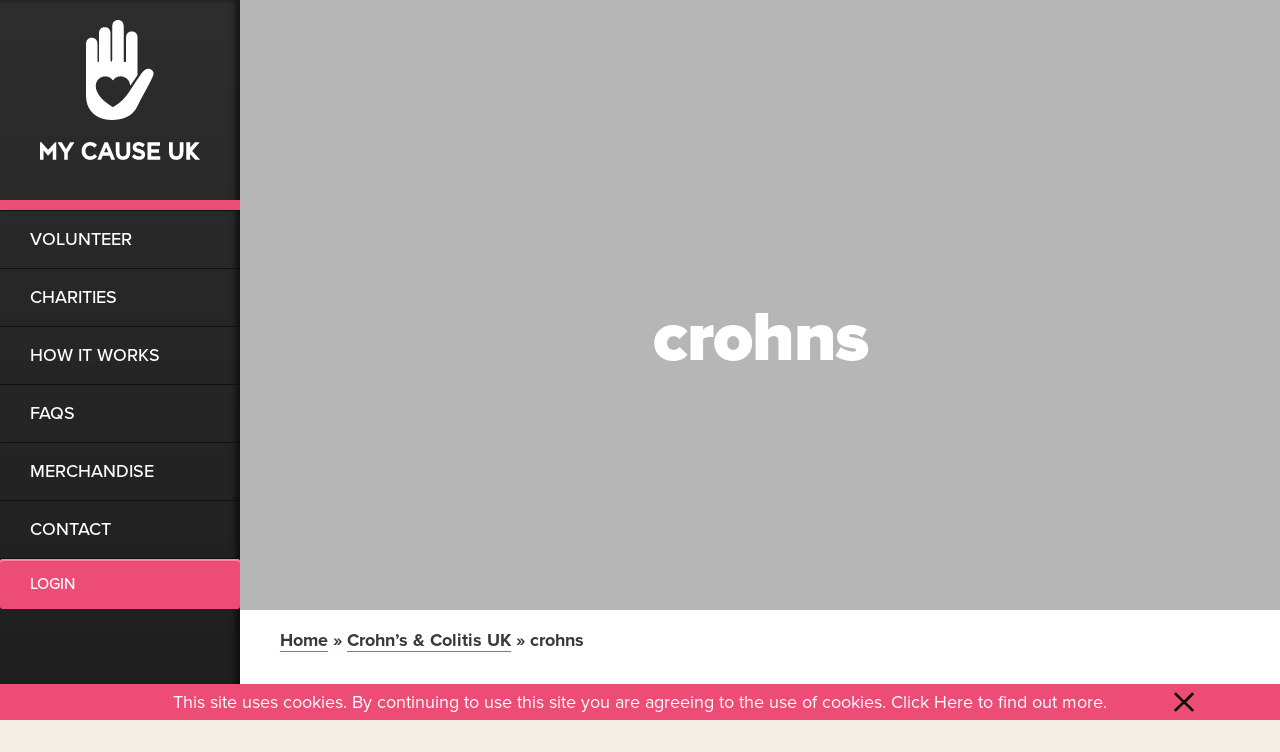

--- FILE ---
content_type: text/html; charset=UTF-8
request_url: https://mycauseuk.com/charity/crohns-colitis-uk/crohns/
body_size: 38174
content:
<!doctype html>
<html lang="en-US">
<head><meta http-equiv="Content-Type" content="text/html; charset=utf-8">
  <!-- Google Tag Manager -->
    <script>(function(w,d,s,l,i){w[l]=w[l]||[];w[l].push({'gtm.start':
    new Date().getTime(),event:'gtm.js'});var f=d.getElementsByTagName(s)[0],
    j=d.createElement(s),dl=l!='dataLayer'?'&l='+l:'';j.async=true;j.src=
    'https://www.googletagmanager.com/gtm.js?id='+i+dl;f.parentNode.insertBefore(j,f);
    })(window,document,'script','dataLayer','GTM-KQ32JLH');</script>
  <!-- End Google Tag Manager -->
  
  <meta http-equiv="X-UA-Compatible" content="IE=edge">
  <meta name="viewport" content="width=device-width, initial-scale=1">
  <!-- <link href="https://fonts.googleapis.com/css?family=Rubik:400,500,700" rel="stylesheet"> -->
  <script src="https://use.typekit.net/ixn2wjv.js"></script>
  <script>try{Typekit.load({ async: true });}catch(e){}</script>
  <link rel="apple-touch-icon" sizes="180x180" href="/apple-touch-icon.png">
 
  <link rel="manifest" href="/manifest.json">
  <link rel="mask-icon" href="/safari-pinned-tab.svg" color="#ec4c75 ">
  <meta name="theme-color" content="#ffffff ">

	
<!-- Facebook Pixel Code -->

<script>

!function(f,b,e,v,n,t,s)

{if(f.fbq)return;n=f.fbq=function(){n.callMethod?

n.callMethod.apply(n,arguments):n.queue.push(arguments)};

if(!f._fbq)f._fbq=n;n.push=n;n.loaded=!0;n.version='2.0';

n.queue=[];t=b.createElement(e);t.async=!0;

t.src=v;s=b.getElementsByTagName(e)[0];

s.parentNode.insertBefore(t,s)}(window,document,'script',

'https://connect.facebook.net/en_US/fbevents.js');


fbq('init', '1112330215466373'); 

fbq('track', 'PageView');

</script>

<noscript>

<img height="1" width="1" 

src="https://www.facebook.com/tr?id=1112330215466373&ev=PageView

&noscript=1"/>

</noscript>

<!-- End Facebook Pixel Code -->

  <meta name='robots' content='index, follow, max-image-preview:large, max-snippet:-1, max-video-preview:-1' />

	<!-- This site is optimized with the Yoast SEO plugin v26.7 - https://yoast.com/wordpress/plugins/seo/ -->
	<title>crohns | My Cause UK</title>
	<link rel="canonical" href="https://mycauseuk.com/charity/crohns-colitis-uk/crohns/" />
	<meta property="og:locale" content="en_US" />
	<meta property="og:type" content="article" />
	<meta property="og:title" content="crohns | My Cause UK" />
	<meta property="og:url" content="https://mycauseuk.com/charity/crohns-colitis-uk/crohns/" />
	<meta property="og:site_name" content="My Cause UK" />
	<meta property="article:publisher" content="https://www.facebook.com/mycauseuk/" />
	<meta property="article:modified_time" content="2018-03-06T14:23:10+00:00" />
	<meta property="og:image" content="https://mycauseuk.com/charity/crohns-colitis-uk/crohns" />
	<meta property="og:image:width" content="695" />
	<meta property="og:image:height" content="300" />
	<meta property="og:image:type" content="image/png" />
	<meta name="twitter:card" content="summary_large_image" />
	<meta name="twitter:site" content="@MyCauseUK" />
	<script type="application/ld+json" class="yoast-schema-graph">{"@context":"https://schema.org","@graph":[{"@type":"WebPage","@id":"https://mycauseuk.com/charity/crohns-colitis-uk/crohns/","url":"https://mycauseuk.com/charity/crohns-colitis-uk/crohns/","name":"crohns | My Cause UK","isPartOf":{"@id":"https://mycauseuk.com/#website"},"primaryImageOfPage":{"@id":"https://mycauseuk.com/charity/crohns-colitis-uk/crohns/#primaryimage"},"image":{"@id":"https://mycauseuk.com/charity/crohns-colitis-uk/crohns/#primaryimage"},"thumbnailUrl":"https://mycauseuk.com/wp-content/uploads/2016/12/crohns.png","datePublished":"2018-03-06T14:23:04+00:00","dateModified":"2018-03-06T14:23:10+00:00","breadcrumb":{"@id":"https://mycauseuk.com/charity/crohns-colitis-uk/crohns/#breadcrumb"},"inLanguage":"en-US","potentialAction":[{"@type":"ReadAction","target":["https://mycauseuk.com/charity/crohns-colitis-uk/crohns/"]}]},{"@type":"ImageObject","inLanguage":"en-US","@id":"https://mycauseuk.com/charity/crohns-colitis-uk/crohns/#primaryimage","url":"https://mycauseuk.com/wp-content/uploads/2016/12/crohns.png","contentUrl":"https://mycauseuk.com/wp-content/uploads/2016/12/crohns.png","width":695,"height":300},{"@type":"BreadcrumbList","@id":"https://mycauseuk.com/charity/crohns-colitis-uk/crohns/#breadcrumb","itemListElement":[{"@type":"ListItem","position":1,"name":"Home","item":"https://mycauseuk.com/"},{"@type":"ListItem","position":2,"name":"Crohn&#8217;s &#038; Colitis UK","item":"https://mycauseuk.com/charity/crohns-colitis-uk/"},{"@type":"ListItem","position":3,"name":"crohns"}]},{"@type":"WebSite","@id":"https://mycauseuk.com/#website","url":"https://mycauseuk.com/","name":"My Cause UK","description":"","potentialAction":[{"@type":"SearchAction","target":{"@type":"EntryPoint","urlTemplate":"https://mycauseuk.com/?s={search_term_string}"},"query-input":{"@type":"PropertyValueSpecification","valueRequired":true,"valueName":"search_term_string"}}],"inLanguage":"en-US"}]}</script>
	<!-- / Yoast SEO plugin. -->


<link rel='dns-prefetch' href='//kit.fontawesome.com' />
<link rel='dns-prefetch' href='//www.googletagmanager.com' />
<link rel="alternate" type="application/rss+xml" title="My Cause UK &raquo; crohns Comments Feed" href="/charity/crohns-colitis-uk/crohns/feed/" />
<link rel="alternate" title="oEmbed (JSON)" type="application/json+oembed" href="https://mycauseuk.com/wp-json/oembed/1.0/embed?url=%2Fcharity%2Fcrohns-colitis-uk%2Fcrohns%2F" />
<link rel="alternate" title="oEmbed (XML)" type="text/xml+oembed" href="https://mycauseuk.com/wp-json/oembed/1.0/embed?url=%2Fcharity%2Fcrohns-colitis-uk%2Fcrohns%2F&#038;format=xml" />
<style id='wp-img-auto-sizes-contain-inline-css' type='text/css'>
img:is([sizes=auto i],[sizes^="auto," i]){contain-intrinsic-size:3000px 1500px}
/*# sourceURL=wp-img-auto-sizes-contain-inline-css */
</style>
<style id='wp-emoji-styles-inline-css' type='text/css'>

	img.wp-smiley, img.emoji {
		display: inline !important;
		border: none !important;
		box-shadow: none !important;
		height: 1em !important;
		width: 1em !important;
		margin: 0 0.07em !important;
		vertical-align: -0.1em !important;
		background: none !important;
		padding: 0 !important;
	}
/*# sourceURL=wp-emoji-styles-inline-css */
</style>
<style id='wp-block-library-inline-css' type='text/css'>
:root{--wp-block-synced-color:#7a00df;--wp-block-synced-color--rgb:122,0,223;--wp-bound-block-color:var(--wp-block-synced-color);--wp-editor-canvas-background:#ddd;--wp-admin-theme-color:#007cba;--wp-admin-theme-color--rgb:0,124,186;--wp-admin-theme-color-darker-10:#006ba1;--wp-admin-theme-color-darker-10--rgb:0,107,160.5;--wp-admin-theme-color-darker-20:#005a87;--wp-admin-theme-color-darker-20--rgb:0,90,135;--wp-admin-border-width-focus:2px}@media (min-resolution:192dpi){:root{--wp-admin-border-width-focus:1.5px}}.wp-element-button{cursor:pointer}:root .has-very-light-gray-background-color{background-color:#eee}:root .has-very-dark-gray-background-color{background-color:#313131}:root .has-very-light-gray-color{color:#eee}:root .has-very-dark-gray-color{color:#313131}:root .has-vivid-green-cyan-to-vivid-cyan-blue-gradient-background{background:linear-gradient(135deg,#00d084,#0693e3)}:root .has-purple-crush-gradient-background{background:linear-gradient(135deg,#34e2e4,#4721fb 50%,#ab1dfe)}:root .has-hazy-dawn-gradient-background{background:linear-gradient(135deg,#faaca8,#dad0ec)}:root .has-subdued-olive-gradient-background{background:linear-gradient(135deg,#fafae1,#67a671)}:root .has-atomic-cream-gradient-background{background:linear-gradient(135deg,#fdd79a,#004a59)}:root .has-nightshade-gradient-background{background:linear-gradient(135deg,#330968,#31cdcf)}:root .has-midnight-gradient-background{background:linear-gradient(135deg,#020381,#2874fc)}:root{--wp--preset--font-size--normal:16px;--wp--preset--font-size--huge:42px}.has-regular-font-size{font-size:1em}.has-larger-font-size{font-size:2.625em}.has-normal-font-size{font-size:var(--wp--preset--font-size--normal)}.has-huge-font-size{font-size:var(--wp--preset--font-size--huge)}.has-text-align-center{text-align:center}.has-text-align-left{text-align:left}.has-text-align-right{text-align:right}.has-fit-text{white-space:nowrap!important}#end-resizable-editor-section{display:none}.aligncenter{clear:both}.items-justified-left{justify-content:flex-start}.items-justified-center{justify-content:center}.items-justified-right{justify-content:flex-end}.items-justified-space-between{justify-content:space-between}.screen-reader-text{border:0;clip-path:inset(50%);height:1px;margin:-1px;overflow:hidden;padding:0;position:absolute;width:1px;word-wrap:normal!important}.screen-reader-text:focus{background-color:#ddd;clip-path:none;color:#444;display:block;font-size:1em;height:auto;left:5px;line-height:normal;padding:15px 23px 14px;text-decoration:none;top:5px;width:auto;z-index:100000}html :where(.has-border-color){border-style:solid}html :where([style*=border-top-color]){border-top-style:solid}html :where([style*=border-right-color]){border-right-style:solid}html :where([style*=border-bottom-color]){border-bottom-style:solid}html :where([style*=border-left-color]){border-left-style:solid}html :where([style*=border-width]){border-style:solid}html :where([style*=border-top-width]){border-top-style:solid}html :where([style*=border-right-width]){border-right-style:solid}html :where([style*=border-bottom-width]){border-bottom-style:solid}html :where([style*=border-left-width]){border-left-style:solid}html :where(img[class*=wp-image-]){height:auto;max-width:100%}:where(figure){margin:0 0 1em}html :where(.is-position-sticky){--wp-admin--admin-bar--position-offset:var(--wp-admin--admin-bar--height,0px)}@media screen and (max-width:600px){html :where(.is-position-sticky){--wp-admin--admin-bar--position-offset:0px}}

/*# sourceURL=wp-block-library-inline-css */
</style><style id='global-styles-inline-css' type='text/css'>
:root{--wp--preset--aspect-ratio--square: 1;--wp--preset--aspect-ratio--4-3: 4/3;--wp--preset--aspect-ratio--3-4: 3/4;--wp--preset--aspect-ratio--3-2: 3/2;--wp--preset--aspect-ratio--2-3: 2/3;--wp--preset--aspect-ratio--16-9: 16/9;--wp--preset--aspect-ratio--9-16: 9/16;--wp--preset--color--black: #000000;--wp--preset--color--cyan-bluish-gray: #abb8c3;--wp--preset--color--white: #ffffff;--wp--preset--color--pale-pink: #f78da7;--wp--preset--color--vivid-red: #cf2e2e;--wp--preset--color--luminous-vivid-orange: #ff6900;--wp--preset--color--luminous-vivid-amber: #fcb900;--wp--preset--color--light-green-cyan: #7bdcb5;--wp--preset--color--vivid-green-cyan: #00d084;--wp--preset--color--pale-cyan-blue: #8ed1fc;--wp--preset--color--vivid-cyan-blue: #0693e3;--wp--preset--color--vivid-purple: #9b51e0;--wp--preset--gradient--vivid-cyan-blue-to-vivid-purple: linear-gradient(135deg,rgb(6,147,227) 0%,rgb(155,81,224) 100%);--wp--preset--gradient--light-green-cyan-to-vivid-green-cyan: linear-gradient(135deg,rgb(122,220,180) 0%,rgb(0,208,130) 100%);--wp--preset--gradient--luminous-vivid-amber-to-luminous-vivid-orange: linear-gradient(135deg,rgb(252,185,0) 0%,rgb(255,105,0) 100%);--wp--preset--gradient--luminous-vivid-orange-to-vivid-red: linear-gradient(135deg,rgb(255,105,0) 0%,rgb(207,46,46) 100%);--wp--preset--gradient--very-light-gray-to-cyan-bluish-gray: linear-gradient(135deg,rgb(238,238,238) 0%,rgb(169,184,195) 100%);--wp--preset--gradient--cool-to-warm-spectrum: linear-gradient(135deg,rgb(74,234,220) 0%,rgb(151,120,209) 20%,rgb(207,42,186) 40%,rgb(238,44,130) 60%,rgb(251,105,98) 80%,rgb(254,248,76) 100%);--wp--preset--gradient--blush-light-purple: linear-gradient(135deg,rgb(255,206,236) 0%,rgb(152,150,240) 100%);--wp--preset--gradient--blush-bordeaux: linear-gradient(135deg,rgb(254,205,165) 0%,rgb(254,45,45) 50%,rgb(107,0,62) 100%);--wp--preset--gradient--luminous-dusk: linear-gradient(135deg,rgb(255,203,112) 0%,rgb(199,81,192) 50%,rgb(65,88,208) 100%);--wp--preset--gradient--pale-ocean: linear-gradient(135deg,rgb(255,245,203) 0%,rgb(182,227,212) 50%,rgb(51,167,181) 100%);--wp--preset--gradient--electric-grass: linear-gradient(135deg,rgb(202,248,128) 0%,rgb(113,206,126) 100%);--wp--preset--gradient--midnight: linear-gradient(135deg,rgb(2,3,129) 0%,rgb(40,116,252) 100%);--wp--preset--font-size--small: 13px;--wp--preset--font-size--medium: 20px;--wp--preset--font-size--large: 36px;--wp--preset--font-size--x-large: 42px;--wp--preset--spacing--20: 0.44rem;--wp--preset--spacing--30: 0.67rem;--wp--preset--spacing--40: 1rem;--wp--preset--spacing--50: 1.5rem;--wp--preset--spacing--60: 2.25rem;--wp--preset--spacing--70: 3.38rem;--wp--preset--spacing--80: 5.06rem;--wp--preset--shadow--natural: 6px 6px 9px rgba(0, 0, 0, 0.2);--wp--preset--shadow--deep: 12px 12px 50px rgba(0, 0, 0, 0.4);--wp--preset--shadow--sharp: 6px 6px 0px rgba(0, 0, 0, 0.2);--wp--preset--shadow--outlined: 6px 6px 0px -3px rgb(255, 255, 255), 6px 6px rgb(0, 0, 0);--wp--preset--shadow--crisp: 6px 6px 0px rgb(0, 0, 0);}:where(.is-layout-flex){gap: 0.5em;}:where(.is-layout-grid){gap: 0.5em;}body .is-layout-flex{display: flex;}.is-layout-flex{flex-wrap: wrap;align-items: center;}.is-layout-flex > :is(*, div){margin: 0;}body .is-layout-grid{display: grid;}.is-layout-grid > :is(*, div){margin: 0;}:where(.wp-block-columns.is-layout-flex){gap: 2em;}:where(.wp-block-columns.is-layout-grid){gap: 2em;}:where(.wp-block-post-template.is-layout-flex){gap: 1.25em;}:where(.wp-block-post-template.is-layout-grid){gap: 1.25em;}.has-black-color{color: var(--wp--preset--color--black) !important;}.has-cyan-bluish-gray-color{color: var(--wp--preset--color--cyan-bluish-gray) !important;}.has-white-color{color: var(--wp--preset--color--white) !important;}.has-pale-pink-color{color: var(--wp--preset--color--pale-pink) !important;}.has-vivid-red-color{color: var(--wp--preset--color--vivid-red) !important;}.has-luminous-vivid-orange-color{color: var(--wp--preset--color--luminous-vivid-orange) !important;}.has-luminous-vivid-amber-color{color: var(--wp--preset--color--luminous-vivid-amber) !important;}.has-light-green-cyan-color{color: var(--wp--preset--color--light-green-cyan) !important;}.has-vivid-green-cyan-color{color: var(--wp--preset--color--vivid-green-cyan) !important;}.has-pale-cyan-blue-color{color: var(--wp--preset--color--pale-cyan-blue) !important;}.has-vivid-cyan-blue-color{color: var(--wp--preset--color--vivid-cyan-blue) !important;}.has-vivid-purple-color{color: var(--wp--preset--color--vivid-purple) !important;}.has-black-background-color{background-color: var(--wp--preset--color--black) !important;}.has-cyan-bluish-gray-background-color{background-color: var(--wp--preset--color--cyan-bluish-gray) !important;}.has-white-background-color{background-color: var(--wp--preset--color--white) !important;}.has-pale-pink-background-color{background-color: var(--wp--preset--color--pale-pink) !important;}.has-vivid-red-background-color{background-color: var(--wp--preset--color--vivid-red) !important;}.has-luminous-vivid-orange-background-color{background-color: var(--wp--preset--color--luminous-vivid-orange) !important;}.has-luminous-vivid-amber-background-color{background-color: var(--wp--preset--color--luminous-vivid-amber) !important;}.has-light-green-cyan-background-color{background-color: var(--wp--preset--color--light-green-cyan) !important;}.has-vivid-green-cyan-background-color{background-color: var(--wp--preset--color--vivid-green-cyan) !important;}.has-pale-cyan-blue-background-color{background-color: var(--wp--preset--color--pale-cyan-blue) !important;}.has-vivid-cyan-blue-background-color{background-color: var(--wp--preset--color--vivid-cyan-blue) !important;}.has-vivid-purple-background-color{background-color: var(--wp--preset--color--vivid-purple) !important;}.has-black-border-color{border-color: var(--wp--preset--color--black) !important;}.has-cyan-bluish-gray-border-color{border-color: var(--wp--preset--color--cyan-bluish-gray) !important;}.has-white-border-color{border-color: var(--wp--preset--color--white) !important;}.has-pale-pink-border-color{border-color: var(--wp--preset--color--pale-pink) !important;}.has-vivid-red-border-color{border-color: var(--wp--preset--color--vivid-red) !important;}.has-luminous-vivid-orange-border-color{border-color: var(--wp--preset--color--luminous-vivid-orange) !important;}.has-luminous-vivid-amber-border-color{border-color: var(--wp--preset--color--luminous-vivid-amber) !important;}.has-light-green-cyan-border-color{border-color: var(--wp--preset--color--light-green-cyan) !important;}.has-vivid-green-cyan-border-color{border-color: var(--wp--preset--color--vivid-green-cyan) !important;}.has-pale-cyan-blue-border-color{border-color: var(--wp--preset--color--pale-cyan-blue) !important;}.has-vivid-cyan-blue-border-color{border-color: var(--wp--preset--color--vivid-cyan-blue) !important;}.has-vivid-purple-border-color{border-color: var(--wp--preset--color--vivid-purple) !important;}.has-vivid-cyan-blue-to-vivid-purple-gradient-background{background: var(--wp--preset--gradient--vivid-cyan-blue-to-vivid-purple) !important;}.has-light-green-cyan-to-vivid-green-cyan-gradient-background{background: var(--wp--preset--gradient--light-green-cyan-to-vivid-green-cyan) !important;}.has-luminous-vivid-amber-to-luminous-vivid-orange-gradient-background{background: var(--wp--preset--gradient--luminous-vivid-amber-to-luminous-vivid-orange) !important;}.has-luminous-vivid-orange-to-vivid-red-gradient-background{background: var(--wp--preset--gradient--luminous-vivid-orange-to-vivid-red) !important;}.has-very-light-gray-to-cyan-bluish-gray-gradient-background{background: var(--wp--preset--gradient--very-light-gray-to-cyan-bluish-gray) !important;}.has-cool-to-warm-spectrum-gradient-background{background: var(--wp--preset--gradient--cool-to-warm-spectrum) !important;}.has-blush-light-purple-gradient-background{background: var(--wp--preset--gradient--blush-light-purple) !important;}.has-blush-bordeaux-gradient-background{background: var(--wp--preset--gradient--blush-bordeaux) !important;}.has-luminous-dusk-gradient-background{background: var(--wp--preset--gradient--luminous-dusk) !important;}.has-pale-ocean-gradient-background{background: var(--wp--preset--gradient--pale-ocean) !important;}.has-electric-grass-gradient-background{background: var(--wp--preset--gradient--electric-grass) !important;}.has-midnight-gradient-background{background: var(--wp--preset--gradient--midnight) !important;}.has-small-font-size{font-size: var(--wp--preset--font-size--small) !important;}.has-medium-font-size{font-size: var(--wp--preset--font-size--medium) !important;}.has-large-font-size{font-size: var(--wp--preset--font-size--large) !important;}.has-x-large-font-size{font-size: var(--wp--preset--font-size--x-large) !important;}
/*# sourceURL=global-styles-inline-css */
</style>

<style id='classic-theme-styles-inline-css' type='text/css'>
/*! This file is auto-generated */
.wp-block-button__link{color:#fff;background-color:#32373c;border-radius:9999px;box-shadow:none;text-decoration:none;padding:calc(.667em + 2px) calc(1.333em + 2px);font-size:1.125em}.wp-block-file__button{background:#32373c;color:#fff;text-decoration:none}
/*# sourceURL=/wp-includes/css/classic-themes.min.css */
</style>
<link rel='stylesheet' id='tofino/css-css' href='https://mycauseuk.com/wp-content/themes/mycause/dist/css/main.css?v=1585925787&#038;ver=6.9' type='text/css' media='all' />
<script type="text/javascript" src="https://mycauseuk.com/wp-includes/js/jquery/jquery.min.js?ver=3.7.1" id="jquery-core-js"></script>
<script type="text/javascript" src="https://mycauseuk.com/wp-includes/js/jquery/jquery-migrate.min.js?ver=3.4.1" id="jquery-migrate-js"></script>
<script type="text/javascript" src="https://mycauseuk.com/wp-content/themes/mycause/dist/js/head.js?v=1547048980&amp;ver=6.9" id="tofino/js/head-js"></script>
<script type="text/javascript" src="https://kit.fontawesome.com/c267a5f9fa.js" id="font-awesome-kit-js"></script>

<!-- Google tag (gtag.js) snippet added by Site Kit -->
<!-- Google Analytics snippet added by Site Kit -->
<script type="text/javascript" src="https://www.googletagmanager.com/gtag/js?id=GT-TNF253V" id="google_gtagjs-js" async></script>
<script type="text/javascript" id="google_gtagjs-js-after">
/* <![CDATA[ */
window.dataLayer = window.dataLayer || [];function gtag(){dataLayer.push(arguments);}
gtag("set","linker",{"domains":["mycauseuk.com"]});
gtag("js", new Date());
gtag("set", "developer_id.dZTNiMT", true);
gtag("config", "GT-TNF253V");
//# sourceURL=google_gtagjs-js-after
/* ]]> */
</script>
<link rel="https://api.w.org/" href="https://mycauseuk.com/wp-json/" /><link rel="alternate" title="JSON" type="application/json" href="https://mycauseuk.com/wp-json/wp/v2/media/1747" /><link rel="EditURI" type="application/rsd+xml" title="RSD" href="https://mycauseuk.com/xmlrpc.php?rsd" />
<meta name="generator" content="WordPress 6.9" />
<link rel='shortlink' href='/?p=1747' />
<meta name="generator" content="Site Kit by Google 1.168.0" /><link rel="icon" href="https://mycauseuk.com/wp-content/uploads/2020/01/cropped-mycause-favicon-32x32.png" sizes="32x32" />
<link rel="icon" href="https://mycauseuk.com/wp-content/uploads/2020/01/cropped-mycause-favicon-192x192.png" sizes="192x192" />
<link rel="apple-touch-icon" href="https://mycauseuk.com/wp-content/uploads/2020/01/cropped-mycause-favicon-180x180.png" />
<meta name="msapplication-TileImage" content="https://mycauseuk.com/wp-content/uploads/2020/01/cropped-mycause-favicon-270x270.png" />
		<style type="text/css" id="wp-custom-css">
			.ongoing-div {
    background-color: #eb4d75;
    padding: 20px;
    padding-top: 33px;
    color: white;
    text-transform: uppercase;
    font-size: 24px;
    padding-right: 24px;
}		</style>
		</head>
<body data-rsssl=1 class="attachment wp-singular attachment-template-default single single-attachment postid-1747 attachmentid-1747 attachment-png wp-theme-mycause attachment-crohns crohns footer-sticky">
<!-- Google Tag Manager (noscript) -->
<noscript><iframe src="https://www.googletagmanager.com/ns.html?id=GTM-KQ32JLH"
height="0" width="0" style="display:none;visibility:hidden"></iframe></noscript>
<!-- End Google Tag Manager (noscript) -->


<!--[if lte IE 9]>
  <div class="alert alert-danger browser-warning">
    <p>You are using an <strong>outdated</strong> browser. <a href="http://browsehappy.com/">Update your browser</a> to improve your experience.</p>
  </div>
<![endif]-->

<div class="content-container">
  <!-- <div class="row"> -->
    <div class="nav-col">

      <div class="bootstrap-vertical-nav">

        <nav class="navbar navbar-light bg-faded  ">
          <button class="navbar-toggler hidden-lg-up collapsed" type="button" data-toggle="" data-target="#main-menu">
            <span class="bar-wrapper">
              <span class="bar"></span>
              <span class="bar"></span>
              <span class="bar"></span>
            </span>
            <span class="sr-only">Toggle Navigation Button</span>
          </button>
          <a class="mycause-nav-logo hidden-md-down" href="https://mycauseuk.com" title="My Cause UK">
            <img src="https://mycauseuk.com/wp-content/themes/mycause/assets/images/nav-logo.svg" alt="My Cause UK" class="nav-logo">
          </a>
          <a class="mycause-nav-logo mobile-logo hidden-lg-up" href="https://mycauseuk.com" title="My Cause UK">
            <img src="https://mycauseuk.com/wp-content/themes/mycause/assets/images/mobile-logo.svg" alt="My Cause UK" class="nav-logo">
          </a>
          <div class="swipe-nav hide-nav navbar-toggleable-md" id="main-menu">
            <div id="main-menu" class="navbar-toggleable-xs navbar-wrapper">
              <a href="https://mycauseuk.com" title="My Cause UK">
                <img class="hand-logo-mobile hidden-lg-up" src="https://mycauseuk.com/wp-content/themes/mycause/assets/images/mobile-nav-logo.svg" alt="" />
              </a>
              <ul id="menu-main-nav" class="nav navbar-nav"><li class="nav-item menu-volunteer"><a href="/volunteer/" class="nav-link">Volunteer</a></li>
<li class="nav-item menu-charities"><a href="/charities/" class="nav-link">Charities</a></li>
<li class="nav-item menu-how-it-works"><a href="/who-we-are/" class="nav-link">How It Works</a></li>
<li class="nav-item menu-faqs"><a href="/faq/applications/" class="nav-link">FAQs</a></li>
<li class="nav-item menu-merchandise"><a target="_blank" href="https://mycauseukclothing.teemill.com/" class="nav-link">Merchandise</a></li>
<li class="nav-item menu-contact"><a href="/contact/" class="nav-link">Contact</a></li>
</ul>              <a class="cta-button-pink" href="https://mycauseuk.paamapplication.co.uk/mycauseuk/" target="_blank">LOGIN</a>
              <!-- <a class="paam-link" href="">What is PAAM?</a> -->
              <ul class="social-icons hidden-lg-up social-icons-mobile"><li><a href="https://www.instagram.com/mycauseuk/" title="instagram"><svg><use xlink:href="https://mycauseuk.com/wp-content/themes/mycause/dist/svg/sprite.symbol.svg#instagram" /></svg></a></li><li><a href="https://www.facebook.com/mycauseuk" title="facebook"><svg><use xlink:href="https://mycauseuk.com/wp-content/themes/mycause/dist/svg/sprite.symbol.svg#facebook" /></svg></a></li><li><a href="https://twitter.com/MyCauseUK" title="twitter"><svg><use xlink:href="https://mycauseuk.com/wp-content/themes/mycause/dist/svg/sprite.symbol.svg#twitter" /></svg></a></li></ul>            </div>
          </div>
        </nav>

      </div>

    </div>
    <div class="page-content dirt-content-layer" style="background-image: url(https://mycauseuk.com/wp-content/themes/mycause/assets/images/background-layer.png);">



  <div class="wrapper">

<main>
	    <div class="hero" style="background-image: url();">
        <div class="layer">
            <div class="hero-content">
                <h1>crohns</h1>
            </div>
        </div>
    </div>
    <div class="post-wrap">
        <div class="container">
            <div class="row">
                <div class="col-xs-12">

                    <h2 class="post-title-bread"><strong></strong></h2>
					<p id="breadcrumbs"><span><span><a href="https://mycauseuk.com/">Home</a></span> » <span><a href="https://mycauseuk.com/charity/crohns-colitis-uk/">Crohn&#8217;s &#038; Colitis UK</a></span> » <span class="breadcrumb_last" aria-current="page">crohns</span></span></p>

					
						<p class="attachment"><a href='https://mycauseuk.com/wp-content/uploads/2016/12/crohns.png'><img decoding="async" width="300" height="129" src="https://mycauseuk.com/wp-content/uploads/2016/12/crohns-300x129.png" class="attachment-medium size-medium" alt="" srcset="https://mycauseuk.com/wp-content/uploads/2016/12/crohns-300x129.png 300w, https://mycauseuk.com/wp-content/uploads/2016/12/crohns.png 695w" sizes="(max-width: 300px) 100vw, 300px" /></a></p>
					                </div>

                <div class="hide side-bar">
                    <h3>Recent Posts</h3>
                    <ul id="recentposts" class="post-side">
						                    </ul>
                </div>

            </div>
        </div>
    </div>
</main>

  </div>

<footer>
  <div class="container-fluid">
    <div class="row">
      <div class="col-lg-5 footer-left">
        <div class="row">
            <div class="col-xs-6 col-lg-3 footer-logo">
            <a href="#" title="My Cause UK"><img src="https://mycauseuk.com/wp-content/uploads/2022/11/SEUK_Certified_-_business_for_good_badge93.png" alt="myCause" class="nav-logo"></a>
          </div>
          <div class="col-xs-6 col-lg-3 footer-logo">
            <a href="https://aiforg.com/" title="My Cause UK"><img src="https://mycauseuk.com/wp-content/themes/mycause/dist/img/aif-friends.png" alt="myCause" class="nav-logo"></a>
          </div>
          <div class="col-xs-6 col-lg-3 footer-logo">
            <a href="https://mycauseuk.com" title="My Cause UK"><img src="https://mycauseuk.com/wp-content/themes/mycause/dist/img/hand-logo.svg" alt="myCause" class="nav-logo"></a>
          </div>
          <br/>
          <div class="col-xs-4 col-lg-2 social-logos">
            <a href="https://www.instagram.com/mycauseuk/" target="_blank" title="My Cause UK"><img src="https://mycauseuk.com/wp-content/themes/mycause/assets/svgs/sprites/instagram.svg" alt="Instagram" class="social-logo"></a>
          </div>
          <div class="col-xs-4 col-lg-2 social-logos">
            <a href="https://www.facebook.com/mycauseuk" target="_blank" title="My Cause UK"><img src="https://mycauseuk.com/wp-content/themes/mycause/assets/svgs/sprites/facebook.svg" alt="Facebook" class="social-logo"></a>
          </div>
          <div class="col-xs-4 col-lg-2 social-logos">
            <a href="https://twitter.com/MyCauseUK" target="_blank" title="My Cause UK"><img src="https://mycauseuk.com/wp-content/themes/mycause/assets/svgs/sprites/twitter.svg" alt="Twitter" class="social-logo"></a>
          </div>
        </div>
        <p class="footer-legal">Proud friends of The Association Of Independent Festivals</p>
        <p class="footer-legal">My Cause UK C.I.C is a not for profit organisation registered in England and Wales. Registered C.I.C Number 10662964. Registered address: Kambe House, 34 Portland Square, Bristol, BS2 8RG.</p>
      </div>
      <div class="col-lg-7 footer-subscribe">
        <p>If you want to be the first to know about events we are attending please sign up to our mailing list here.</p>
        <div class="subscribe-form" id="mc_embed_signup">
           <form action="//mycauseuk.us11.list-manage.com/subscribe/post?u=3b1807c6e8c50cbb01e4a94bd&amp;id=a268692f64" method="post" id="mc-embedded-subscribe-form" name="mc-embedded-subscribe-form" class="validate" target="_blank" novalidate>
         
              <div class="mailchimp-wrapper" id="mc_embed_signup_scroll">
               <div class="subscribe-form-first-name">
                 <div class="mc-field-group">
                   <!-- <label for="mce-FNAME">First Name </label> -->
                   <input type="text" value="" name="FNAME" class="name-input" id="mce-FNAME" placeholder="First Name..." required="required">
                 </div>
              </div>
              <div class="subscribe-form-last-name">
                 <div class="mc-field-group">
                   <!-- <label for="mce-LNAME">Last Name </label> -->
                   <input type="text" value="" name="LNAME" class="name-input" id="mce-LNAME" placeholder="Last Name..." required="required">
                 </div>
              </div>
                <div class="subscribe-form-left">
                  <div class="mc-field-group">
                    <label class="sr-only" for="mce-EMAIL">Email Address</label>
                    <input type="email" value="" name="EMAIL" class="required email form-control" id="mce-EMAIL" placeholder="Email..." required="required">
                  </div>
                </div>
               <div class="subscribe-form-right">
                 <input type="submit" value="Subscribe" name="subscribe" id="mc-embedded-subscribe" class="cta-button-black">
               </div>
               <div style="position: absolute; left: -5000px;" aria-hidden="true"><input type="text" name="b_3b1807c6e8c50cbb01e4a94bd_a268692f64" tabindex="-1" value=""></div>
             </div>
          </form>
        </div>
      </div>
    </div>
  </div>

  <div class="container-fluid footer-links hidden-md-down">
    <ul id="menu-footer-menu" class="footer-nav"><li class="nav-item menu-volunteer"><a href="/volunteer/" class="nav-link">Volunteer</a></li>
<li class="nav-item menu-charities"><a href="/charities/" class="nav-link">Charities</a></li>
<li class="nav-item menu-festival-organiser"><a href="/event-organiser/" class="nav-link">Festival Organiser</a></li>
<li class="nav-item menu-contact"><a href="/contact/" class="nav-link">Contact</a></li>
</ul>  </div>

  <div class="container footer-copy">
    <div class="row">
      <div class="col-xs-12">© All content My Cause UK 2026. Supported by <a target="_blank" href="https://d3-digital.com">D3 Digital</a>
      </div>
    </div>
  </div>
</footer>

<script type="text/javascript">
  var $mcGoal = {'settings':{'uuid':'3b1807c6e8c50cbb01e4a94bd','dc':'us11'}};
  (function() {
    var sp = document.createElement('script');
    sp.type = 'text/javascript';
    sp.async = true; sp.defer = true;
    sp.src = ('https:' == document.location.protocol ? 'https://s3.amazonaws.com/downloads.mailchimp.com' : 'http://downloads.mailchimp.com') + '/js/goal.min.js';
    var s = document.getElementsByTagName('script')[0]; s.parentNode.insertBefore(sp, s);
  })();
</script>

<script type="text/javascript" defer src="https://donorbox.org/install-popup-button.js"></script>
<script>window.DonorBox = { widgetLinkClassName: 'custom-dbox-popup' }</script>
<script type="speculationrules">
{"prefetch":[{"source":"document","where":{"and":[{"href_matches":"/*"},{"not":{"href_matches":["/wp-*.php","/wp-admin/*","/wp-content/uploads/*","/wp-content/*","/wp-content/plugins/*","/wp-content/themes/mycause/*","/*\\?(.+)"]}},{"not":{"selector_matches":"a[rel~=\"nofollow\"]"}},{"not":{"selector_matches":".no-prefetch, .no-prefetch a"}}]},"eagerness":"conservative"}]}
</script>
<script type="text/javascript" src="https://mycauseuk.com/wp-content/themes/mycause/dist/js/vendor/slick.min.js?v=1547048978&amp;ver=6.9" id="vide-js"></script>
<script type="text/javascript" id="tofino/js-js-extra">
/* <![CDATA[ */
var tofinoJS = {"ajaxUrl":"https://mycauseuk.com/wp-admin/admin-ajax.php","nextNonce":"fe9b2d2670","cookieExpires":"999","themeUrl":"https://mycauseuk.com/wp-content/themes/mycause"};
//# sourceURL=tofino%2Fjs-js-extra
/* ]]> */
</script>
<script type="text/javascript" src="https://mycauseuk.com/wp-content/themes/mycause/dist/js/main.js?v=1579360758&amp;ver=6.9" id="tofino/js-js"></script>
<script id="wp-emoji-settings" type="application/json">
{"baseUrl":"https://s.w.org/images/core/emoji/17.0.2/72x72/","ext":".png","svgUrl":"https://s.w.org/images/core/emoji/17.0.2/svg/","svgExt":".svg","source":{"concatemoji":"https://mycauseuk.com/wp-includes/js/wp-emoji-release.min.js?ver=6.9"}}
</script>
<script type="module">
/* <![CDATA[ */
/*! This file is auto-generated */
const a=JSON.parse(document.getElementById("wp-emoji-settings").textContent),o=(window._wpemojiSettings=a,"wpEmojiSettingsSupports"),s=["flag","emoji"];function i(e){try{var t={supportTests:e,timestamp:(new Date).valueOf()};sessionStorage.setItem(o,JSON.stringify(t))}catch(e){}}function c(e,t,n){e.clearRect(0,0,e.canvas.width,e.canvas.height),e.fillText(t,0,0);t=new Uint32Array(e.getImageData(0,0,e.canvas.width,e.canvas.height).data);e.clearRect(0,0,e.canvas.width,e.canvas.height),e.fillText(n,0,0);const a=new Uint32Array(e.getImageData(0,0,e.canvas.width,e.canvas.height).data);return t.every((e,t)=>e===a[t])}function p(e,t){e.clearRect(0,0,e.canvas.width,e.canvas.height),e.fillText(t,0,0);var n=e.getImageData(16,16,1,1);for(let e=0;e<n.data.length;e++)if(0!==n.data[e])return!1;return!0}function u(e,t,n,a){switch(t){case"flag":return n(e,"\ud83c\udff3\ufe0f\u200d\u26a7\ufe0f","\ud83c\udff3\ufe0f\u200b\u26a7\ufe0f")?!1:!n(e,"\ud83c\udde8\ud83c\uddf6","\ud83c\udde8\u200b\ud83c\uddf6")&&!n(e,"\ud83c\udff4\udb40\udc67\udb40\udc62\udb40\udc65\udb40\udc6e\udb40\udc67\udb40\udc7f","\ud83c\udff4\u200b\udb40\udc67\u200b\udb40\udc62\u200b\udb40\udc65\u200b\udb40\udc6e\u200b\udb40\udc67\u200b\udb40\udc7f");case"emoji":return!a(e,"\ud83e\u1fac8")}return!1}function f(e,t,n,a){let r;const o=(r="undefined"!=typeof WorkerGlobalScope&&self instanceof WorkerGlobalScope?new OffscreenCanvas(300,150):document.createElement("canvas")).getContext("2d",{willReadFrequently:!0}),s=(o.textBaseline="top",o.font="600 32px Arial",{});return e.forEach(e=>{s[e]=t(o,e,n,a)}),s}function r(e){var t=document.createElement("script");t.src=e,t.defer=!0,document.head.appendChild(t)}a.supports={everything:!0,everythingExceptFlag:!0},new Promise(t=>{let n=function(){try{var e=JSON.parse(sessionStorage.getItem(o));if("object"==typeof e&&"number"==typeof e.timestamp&&(new Date).valueOf()<e.timestamp+604800&&"object"==typeof e.supportTests)return e.supportTests}catch(e){}return null}();if(!n){if("undefined"!=typeof Worker&&"undefined"!=typeof OffscreenCanvas&&"undefined"!=typeof URL&&URL.createObjectURL&&"undefined"!=typeof Blob)try{var e="postMessage("+f.toString()+"("+[JSON.stringify(s),u.toString(),c.toString(),p.toString()].join(",")+"));",a=new Blob([e],{type:"text/javascript"});const r=new Worker(URL.createObjectURL(a),{name:"wpTestEmojiSupports"});return void(r.onmessage=e=>{i(n=e.data),r.terminate(),t(n)})}catch(e){}i(n=f(s,u,c,p))}t(n)}).then(e=>{for(const n in e)a.supports[n]=e[n],a.supports.everything=a.supports.everything&&a.supports[n],"flag"!==n&&(a.supports.everythingExceptFlag=a.supports.everythingExceptFlag&&a.supports[n]);var t;a.supports.everythingExceptFlag=a.supports.everythingExceptFlag&&!a.supports.flag,a.supports.everything||((t=a.source||{}).concatemoji?r(t.concatemoji):t.wpemoji&&t.twemoji&&(r(t.twemoji),r(t.wpemoji)))});
//# sourceURL=https://mycauseuk.com/wp-includes/js/wp-emoji-loader.min.js
/* ]]> */
</script>

      <!-- Notifcation bottom -->
      <div class="alert alert-info notification bottom" id="tofino-notification">
        <div class="container">
          <div class="row">
            <div class="col-xs-12">
              <button type="button" class="close" data-dismiss="alert" aria-label="Close">
                <span aria-hidden="true"><svg><use xlink:href="https://mycauseuk.com/wp-content/themes/mycause/dist/svg/sprite.symbol.svg#icon-close" /></svg></span>
                <span class="sr-only">Close</span>
              </button>
              <p>This site uses cookies. By continuing to use this site you are agreeing to the use of cookies. <a href="/cookies">Click Here</a> to find out more.</p>
            </div>
          </div>
        </div>
      </div>
    </div>
  </div>
</div>
</body>
</html>


--- FILE ---
content_type: image/svg+xml
request_url: https://mycauseuk.com/wp-content/themes/mycause/dist/svg/sprite.symbol.svg
body_size: 10365
content:
<?xml version="1.0" encoding="utf-8"?><svg xmlns="http://www.w3.org/2000/svg" xmlns:xlink="http://www.w3.org/1999/xlink"><symbol viewBox="0 0 20 12" id="down-arrow" xmlns="http://www.w3.org/2000/svg"><path d="M13.158 9.988l6.187-6.18a2.227 2.227 0 0 0 0-3.154 2.236 2.236 0 0 0-3.16 0L10 6.83 3.815.655a2.236 2.236 0 0 0-3.16 0 2.229 2.229 0 0 0 0 3.156L6.84 9.99S8.398 12 10 12c1.6 0 3.158-2.012 3.158-2.012z" fill="#1C191A" fill-rule="evenodd"/></symbol><symbol viewBox="0 0 800 800" id="email" xmlns="http://www.w3.org/2000/svg"><path d="M627 180c29 0 53 24 53 53v334c0 29-24 53-53 53H173c-29 0-53-24-53-53V233c0-29 24-53 53-53h454zm-7 113v-53L400 387 180 240v53l220 147z"/></symbol><symbol viewBox="0 0 30 30" id="facebook" xmlns="http://www.w3.org/2000/svg"><title>Social</title><g fill="none" fill-rule="evenodd"><path d="M-15-15h60v60h-60z"/><path d="M29.998 1.681v26.618c-.022.075-.053.145-.073.222-.176.714-.624 1.172-1.318 1.389-.108.033-.206.061-.309.09h-7.684c.01-.129.023-.249.023-.378V18.765h.352c1.051 0 2.092-.005 3.135 0 .207 0 .291-.059.324-.264.203-1.048.418-2.08.629-3.128.087-.432.163-.865.256-1.354H20.69c0-.837-.044-1.637.006-2.436.079-1.23.91-2.054 2.145-2.142.724-.054 1.444-.044 2.162-.059.108-.002.205-.012.302-.015V4.665c-.097-.003-.169-.014-.243-.015-1.26 0-2.52-.017-3.779.009-1.346.029-2.521.496-3.486 1.441-1.289 1.26-1.787 2.856-1.875 4.6-.049.908-.01 1.816-.012 2.725-.002.192 0 .388 0 .622h-3.734v4.719h3.734v.393c0 3.488 0 6.977.002 10.464 0 .129.01.249.013.378H1.68c-.033-.015-.064-.044-.103-.05C.49 29.669.001 29.037.001 27.906v-5.391L0 2.031c0-.47.095-.91.388-1.291.415-.537.98-.741 1.639-.74 8.645.002 17.292.001 25.935.001.059 0 .117-.002.176 0a1.868 1.868 0 0 1 1.758 1.348c.032.11.067.223.102.332z" fill="#FFF"/></g></symbol><symbol viewBox="0 0 800 800" id="facebook_old" xmlns="http://www.w3.org/2000/svg"><path fill="#fff" d="M445 643h-90V419h-75v-87h75v-64q0-55 32-86 30-29 80-29 28 0 67 3v78h-47q-42 0-42 38v60h86l-11 87h-75v224z"/></symbol><symbol viewBox="0 0 800 800" id="googleplus" xmlns="http://www.w3.org/2000/svg"><path d="M487 370c21 129-62 237-195 237-114 0-207-93-207-207s93-207 207-207c89 0 138 54 138 54l-56 54s-29-32-82-32c-71 0-128 59-128 131 0 73 57 131 128 131 81 0 113-58 117-90H292v-71h195zm189-59v59h59v60h-59v59h-59v-59h-59v-60h59v-59h59z"/></symbol><symbol viewBox="12.103 9.111 30 28.696" id="icon-close" xmlns="http://www.w3.org/2000/svg"><path d="M30.247 23.781l11.556 10.995c.199.191.301.41.301.657s-.102.468-.301.657L40.3 37.522a.976.976 0 0 1-1.382 0l-11.63-11.063c-.044.005-.084.025-.133.025-.076 0-.146-.025-.217-.044L15.29 37.522a.986.986 0 0 1-1.383 0l-1.503-1.432c-.202-.189-.301-.41-.301-.657s.099-.466.301-.657L24.013 23.73 12.557 12.275a.942.942 0 0 1-.298-.686c0-.259.1-.488.298-.687l1.493-1.493a.945.945 0 0 1 .688-.299c.257 0 .486.1.685.299L27.154 21.14 38.885 9.41a.945.945 0 0 1 .688-.299c.257 0 .486.1.685.299l1.493 1.493a.948.948 0 0 1 .298.687c0 .258-.1.487-.298.686L30.247 23.781z"/></symbol><symbol viewBox="0 0 30 30" id="instagram" xmlns="http://www.w3.org/2000/svg"><title>Shape</title><path d="M11.6 0h6.82c.029.004.059.011.088.011.916.009 1.832.038 2.746.084.496.025.99.069 1.48.142.662.099 1.307.26 1.934.486 1.648.595 2.938 1.641 3.887 3.105.588.908.934 1.916 1.145 2.974.143.711.207 1.43.234 2.152.023.539.033 1.079.049 1.618.004.09.012.179.018.268v8.32c-.004.035-.012.072-.012.107a49.365 49.365 0 0 1-.064 1.998c-.025.49-.068.977-.141 1.461a9.93 9.93 0 0 1-.525 2.035c-.574 1.539-1.561 2.756-2.908 3.68-.803.551-1.697.9-2.637 1.139-.807.203-1.631.299-2.459.336-.676.029-1.352.047-2.027.07-.023 0-.045.008-.066.014h-8.28c-.026-.006-.052-.014-.077-.014-.486-.016-.973-.027-1.459-.047a37.477 37.477 0 0 1-1.058-.057 11.344 11.344 0 0 1-1.631-.225 8.552 8.552 0 0 1-2.201-.764c-1.667-.869-2.872-2.17-3.595-3.91-.419-1.01-.633-2.066-.716-3.152-.04-.531-.061-1.064-.082-1.596-.021-.52-.03-1.039-.046-1.559-.003-.084-.012-.17-.017-.256V11.6c.004-.029.01-.058.012-.087l.017-.56.068-1.998c.017-.489.056-.977.12-1.463.084-.639.221-1.265.424-1.877.322-.97.789-1.862 1.463-2.637.722-.831 1.562-1.505 2.564-1.969C5.754.506 6.899.241 8.087.143c.441-.036.884-.061 1.326-.077.64-.023 1.279-.034 1.919-.051.089-.003.179-.01.268-.015zM2.725 15.002h.005c0 1.06-.002 2.121.001 3.179.003.848.018 1.693.064 2.539.023.404.048.811.084 1.215.042.467.133.924.261 1.373.281.988.789 1.834 1.568 2.516.535.465 1.148.779 1.817.998.705.229 1.433.328 2.17.375.425.025.852.047 1.277.057.813.02 1.626.037 2.439.041 1.153.008 2.307.004 3.46.004.763-.002 1.526-.006 2.29-.01a62.153 62.153 0 0 0 2.627-.064c.49-.023.979-.051 1.465-.121a7.268 7.268 0 0 0 1.594-.404 4.85 4.85 0 0 0 2.662-2.41c.385-.758.566-1.576.648-2.416.031-.318.053-.639.066-.957.027-.67.055-1.34.068-2.008.012-.641.012-1.281.012-1.92 0-1.537 0-3.074-.002-4.61 0-.396.002-.794-.01-1.19-.018-.709-.045-1.418-.068-2.128-.016-.46-.055-.917-.123-1.373a6.96 6.96 0 0 0-.426-1.598 4.84 4.84 0 0 0-2.377-2.58c-.758-.383-1.576-.565-2.418-.648a16.883 16.883 0 0 0-.955-.065c-.674-.027-1.346-.054-2.02-.067-.633-.014-1.266-.013-1.898-.013-1.371-.001-2.74.002-4.11.002a73.97 73.97 0 0 0-3.429.06c-.489.022-.979.04-1.466.1a8.244 8.244 0 0 0-1.386.28 5.067 5.067 0 0 0-2.484 1.617c-.419.497-.705 1.062-.911 1.674-.245.725-.35 1.476-.398 2.236-.025.419-.045.839-.056 1.258-.019.687-.034 1.373-.039 2.06-.007.998-.002 1.998-.002 2.998zm12.293 7.713c-4.266-.012-7.71-3.439-7.709-7.709.001-4.312 3.494-7.7 7.698-7.708 4.247-.008 7.706 3.439 7.714 7.703a7.71 7.71 0 0 1-7.703 7.714zm4.992-7.71c.006-2.739-2.217-4.973-4.951-4.996a4.998 4.998 0 0 0-5.039 4.987A4.992 4.992 0 0 0 15.01 20c2.765 0 5-2.232 5-4.995zm1.209-8.008a1.803 1.803 0 1 0 1.807-1.8 1.797 1.797 0 0 0-1.807 1.8z" fill="#FFF" fill-rule="evenodd"/></symbol><symbol viewBox="0 0 800 800" id="instagram_old" xmlns="http://www.w3.org/2000/svg"><path fill="#fff" d="M150 400c0-119 0-166 42-208s88-42 208-42 166 0 208 42 42 89 42 208 0 166-42 208-88 42-208 42-166 0-208-42-42-89-42-208zm455 0c0-114 0-148-29-176-29-29-62-29-176-29s-148 0-176 29c-29 29-29 62-29 176s0 148 29 176c29 29 62 29 176 29s148 0 176-29c29-29 29-62 29-176zM400 272a128 128 0 1 1 0 256 128 128 0 0 1 0-256zm0 211c46 0 83-37 83-83s-37-83-83-83-83 37-83 83 37 83 83 83zm163-216c0 16-13 30-30 30-16 0-30-14-30-30 0-17 14-30 30-30 17 0 30 13 30 30z"/></symbol><symbol viewBox="0 0 800 800" id="linkedin" xmlns="http://www.w3.org/2000/svg"><path d="M268 629h-97V319h97zm157 0h-97V319h93v42h1q31-50 93-50 114 0 114 133v185h-96V466q0-70-49-70-59 0-59 69z"/><circle cx="219" cy="220" r="56"/></symbol><symbol viewBox="0 0 800 800" id="pinterest" xmlns="http://www.w3.org/2000/svg"><path d="M287 681c-9-3-15-77-6-115l38-163s-9-20-9-49c0-46 26-80 59-80 28 0 42 21 42 46 0 28-19 71-28 110-8 33 17 59 49 59 58 0 104-61 104-150 0-79-57-134-138-134-94 0-148 69-148 142 0 28 9.7 57.4 23 74 4 5 5 6 2 17l-8 31s-2 9.5-14 3c-41-22.3-63-78-63-126 0-104 75-199 217-199 114 0 203 81 203 190 0 113-72 205-171 205-55 0-75-38-75-38l-21 78c-11 41-47 102-56 99z"/></symbol><symbol viewBox="0 0 800 800" id="soundcloud" xmlns="http://www.w3.org/2000/svg"><path d="M231 534c-1 8-11 7-11 0l-5-73 5-140c0-7 11-8 11 0l6 140zm130-3l-4-70 4-176c0-11 17-11 17 0l4 176-4 70c-1 11-16 12-17 0zm-13-218l5 148-5 70c-1 12-15 10-16 0l-4-70 4-148c0-10 16-11 16 0zm-58 219c-1 9-13 10-14 1l-5-72 5-157c0-9 14-10 14 0l5 157zm455-77c0 47-38 84-85 84H425c-5-1-9-4-9-9V260c0-5 2-8 8-10 100-37 195 33 203 127 59-24 118 19 118 78zM319 308l4 153-4 71c-1 10-14 10-15 0l-4-71 4-153c0-11 15-10 15 0zm-116 38l6 114-6 74c-1 7-9 7-10 0l-6-74 6-114c0-6 10-6 10 0zm58-37l5 152-5 72c-1 8-12 8-13 0l-5-72 5-152c0-9 13-9 13 0zm128-40c0-12 19-11 19 0l4 192-4 69c-1 12-18 12-19 0l-4-69zM175 390l6 70-6 74c0 6-9 6-9 0l-6-74 6-70c1-6 9-5 9 0zm-28-5l7 75-7 74c0 4-8 4-8 0l-6-74 6-75c0-5 8-5 8 0zm-28 2l7 73-7 71c0 5-7 5-7 0l-6-71 6-73c0-4 7-5 7 0zm-28 13l8 60-8 61c-1 4-6 4-6 0l-6-61 6-59c1-7 5-7 6-1zm-25 25l6 35-6 38c-1 4-5 4-6 0l-5-38 5-36c1-6 5-7 6 1z"/></symbol><symbol viewBox="0 0 30 25" id="twitter" xmlns="http://www.w3.org/2000/svg"><title>Shape</title><path d="M29.93 2.886a12.88 12.88 0 0 1-3.075 3.172 17.437 17.437 0 0 1-.703 5.726 17.823 17.823 0 0 1-2.194 4.718 18.447 18.447 0 0 1-3.504 3.998c-1.354 1.158-2.987 2.084-4.9 2.773-1.912.69-3.957 1.035-6.134 1.035-3.432 0-6.571-.918-9.42-2.753.443.05.937.074 1.481.074 2.849 0 5.387-.873 7.616-2.619a5.982 5.982 0 0 1-3.571-1.226 6.005 6.005 0 0 1-2.165-3.029c.418.062.804.095 1.159.095.544 0 1.083-.068 1.614-.208a6.033 6.033 0 0 1-3.522-2.118c-.931-1.121-1.396-2.421-1.396-3.903v-.076c.86.481 1.785.741 2.772.779A6.133 6.133 0 0 1 1.994 7.14a5.962 5.962 0 0 1-.742-2.924c0-1.114.278-2.146.836-3.095a17.373 17.373 0 0 0 5.593 4.528 17.105 17.105 0 0 0 7.055 1.89 6.837 6.837 0 0 1-.152-1.406c0-1.696.598-3.143 1.795-4.339C17.575.597 19.022 0 20.719 0c1.772 0 3.266.646 4.481 1.937 1.38-.267 2.679-.76 3.894-1.481-.469 1.456-1.367 2.583-2.696 3.38a12.216 12.216 0 0 0 3.532-.95z" fill="#FFF" fill-rule="evenodd"/></symbol><symbol viewBox="0 0 800 800" id="twitter_old" xmlns="http://www.w3.org/2000/svg"><path fill="#fff" d="M679 239s-21 34-55 57c7 156-107 329-314 329-103 0-169-50-169-50s81 17 163-45c-83-5-103-77-103-77s23 6 50-2c-93-23-89-110-89-110s23 14 50 14c-84-65-34-148-34-148s76 107 228 116c-22-121 117-177 188-101 37-6 71-27 71-27s-12 41-49 61c30-2 63-17 63-17z"/></symbol><symbol viewBox="0 0 20 12" id="up-arrow" xmlns="http://www.w3.org/2000/svg"><path d="M.655 8.19a2.229 2.229 0 0 0 0 3.156 2.236 2.236 0 0 0 3.16 0L10 5.17l6.185 6.176a2.236 2.236 0 0 0 3.16 0 2.229 2.229 0 0 0 0-3.156L13.16 2.012S11.602 0 10 0C8.4 0 6.842 2.012 6.842 2.012L.655 8.192z" fill="#1C191A" fill-rule="evenodd"/></symbol><symbol viewBox="0.002 1.548 24 20.833" id="vimeo" xmlns="http://www.w3.org/2000/svg"><path d="M22.875 10.063c-2.44 5.217-8.337 12.32-12.063 12.32-3.672 0-4.203-7.832-6.208-13.044-.987-2.57-1.624-1.98-3.474-.69L.002 7.202C2.7 4.83 5.4 2.077 7.06 1.925c1.867-.18 3.017 1.097 3.447 3.83.568 3.594 1.362 9.17 2.748 9.17 1.08 0 3.74-4.423 3.878-6.005.243-2.32-1.703-2.39-3.392-1.67 2.68-8.75 13.8-7.137 9.14 2.81z"/></symbol><symbol viewBox="0 0 800 800" id="youtube" xmlns="http://www.w3.org/2000/svg"><path d="M400 224c144 0 201 2 224 25 17 17 26 52.125 26 151s-9 134-26 151c-23 23-80 25-224 25s-201-2-224-25c-17-17-26-52.125-26-151s9-134 26-151c23-23 80-25 224-25zm-52 100v141l135-70z"/></symbol></svg>

--- FILE ---
content_type: image/svg+xml
request_url: https://mycauseuk.com/wp-content/themes/mycause/assets/images/nav-logo.svg
body_size: 8034
content:
<?xml version="1.0" encoding="UTF-8" standalone="no"?>
<svg width="160px" height="140px" viewBox="0 0 160 140" version="1.1" xmlns="http://www.w3.org/2000/svg" xmlns:xlink="http://www.w3.org/1999/xlink">
    <!-- Generator: Sketch 41.2 (35397) - http://www.bohemiancoding.com/sketch -->
    <title>Logo</title>
    <desc>Created with Sketch.</desc>
    <defs></defs>
    <g id="Welcome" stroke="none" stroke-width="1" fill="none" fill-rule="evenodd">
        <g id="Desktop-HD" transform="translate(-41.000000, -30.000000)">
            <g id="Side-Nav-Expanded">
                <g id="Home">
                    <g id="Logo" transform="translate(41.000000, 30.000000)">
                        <path d="M82.8116911,56.6569422 C78.9226937,55.7317461 75.5291324,56.7741896 73.0109591,60.4388303 C71.2579791,58.1317904 69.1003635,56.6432781 66.252928,56.4021717 C58.3290352,55.7321869 53.4236002,63.5666015 56.8876862,71.3644315 C59.5636585,77.3863608 64.3544908,81.4785576 69.6517787,85.0109644 C73.7179694,87.7226398 72.1307225,87.5520582 76.2537738,85.0149314 C82.8169804,80.9756282 87.2375579,74.989402 91.2883214,68.6166121 C94.6735079,63.2902328 98.2019477,58.050687 101.844109,52.897534 C102.852612,51.4707308 104.328783,50.1660235 105.881649,49.3849622 C107.945378,48.3464858 110.264319,48.5567376 112.035812,50.2621134 C113.780858,51.9419241 113.839922,54.1819654 112.926627,56.2069064 C111.240646,59.9464796 109.324577,63.5864366 107.41468,67.2202227 C104.138366,73.4563709 100.519125,79.5285491 97.5465086,85.9035429 C93.8682038,93.7926142 87.6245623,97.7706491 79.4027025,99.2701809 C73.9921343,100.257086 68.569665,100.339512 63.2415226,98.9171165 C52.7672796,96.1230153 46.1516202,87.6344839 46.0722799,76.5903131 C45.9466578,59.1129656 46.0158601,41.6338549 46.0498002,24.1560666 C46.0586157,19.5340529 49.0770737,17.0123535 53.2644788,17.9560623 C55.8919654,18.5480292 57.3795961,20.4129672 57.4091284,23.4107085 C57.4624627,28.8446381 57.4280819,34.2794492 57.4351343,39.7138195 C57.4360159,40.3009378 57.3941419,40.9034833 57.5180009,41.4672403 C57.5748614,41.7264186 57.9922796,42.0878578 58.2298598,42.0759568 C58.4674399,42.0640557 58.8284383,41.671762 58.8817726,41.3975971 C58.9910859,40.8298731 58.9412779,40.2290907 58.9412779,39.6419724 C58.9443633,30.9766884 58.9377516,22.3109637 58.9492119,13.6452389 C58.954942,9.57728505 61.1654512,7.13360356 64.765738,7.16622124 C68.4074582,7.1992797 70.5183511,9.59315311 70.5218774,13.7214938 C70.5289298,22.5339981 70.5090948,31.3465024 70.5597844,40.1590068 C70.5637514,40.8272285 71.0411156,41.4928055 71.2985308,42.1597049 C71.6114843,41.4751743 72.1946355,40.7919661 72.1981618,40.1061132 C72.2545815,28.7234237 72.2259309,17.341175 72.2475291,5.95848544 C72.2532592,3.10355669 73.602926,1.15795603 75.9906285,0.345599431 C78.4664869,-0.497170952 81.3408099,0.210720907 82.6450764,2.36745495 C83.3578169,3.54565852 83.737328,5.10645869 83.7483475,6.4988811 C83.8347403,17.5875707 83.7959517,28.6767011 83.7994779,39.7658315 C83.7994779,40.3520682 83.6967763,40.9969286 83.9087912,41.5033842 C84.047196,41.8366135 84.6554717,42.1204755 85.0698044,42.1447184 C85.3717384,42.1623495 85.8671745,41.7788714 85.9778101,41.4681218 C86.1408986,41.0092704 86.0465717,40.4560921 86.0470125,39.9430248 C86.0518611,32.4524182 86.0196842,24.9613708 86.0712554,17.4712049 C86.0977022,13.5989571 88.4880493,11.2786939 92.088777,11.4457493 C95.1257477,11.5867987 97.425735,13.7095928 97.4424847,16.777418 C97.5103647,29.2616155 97.4786286,41.7462537 97.461879,54.2308919 C97.4609974,54.7197164 97.3600589,55.2887627 97.0991174,55.6845827 C94.9683894,58.922108 92.788294,62.1270157 90.2758509,65.8582141 C89.5415123,60.8152559 87.209348,57.702912 82.8116911,56.6569422 Z" id="Fill-1" fill="#FFFFFF"></path>
                        <path d="M159.989606,139.633563 L152.192818,130.9118 L159.652088,122.281258 L154.790482,122.281258 L150.172088,127.705359 L150.172088,122.281258 L146.318949,122.281258 L146.318949,139.633563 L150.184642,139.633563 L150.034569,134.060275 L155.163912,139.633563 L159.989606,139.633563 Z M139.756613,132.202003 C139.756613,134.882783 138.540555,136.299597 136.239533,136.299597 C133.957197,136.299597 132.699971,134.802851 132.699971,132.084546 L132.699971,122.281258 L129.059971,122.281258 L129.059971,132.202003 C129.059971,137.017156 131.727124,139.891664 136.194569,139.891664 C140.771504,139.891664 143.396613,137.037292 143.396613,132.061359 L143.396613,122.281258 L139.756613,122.281258 L139.756613,132.202003 Z M111.149022,132.636139 L119.036321,132.636139 L119.036321,129.138037 L111.149022,129.138037 L111.149022,125.779664 L120.047708,125.779664 L120.047708,122.281258 L107.509022,122.281258 L107.509022,139.633563 L120.160117,139.633563 L120.160117,136.135156 L111.149022,136.135156 L111.149022,132.636139 Z M99.7548613,129.196919 C96.6763212,128.434817 96.3393869,127.937834 96.3393869,127.059495 L96.3393869,127.012512 C96.3393869,126.120444 97.1928175,125.521563 98.4628905,125.521563 C99.7788029,125.521563 101.090044,126.044783 102.471066,127.120817 L102.83019,127.401495 L104.811796,124.484275 L104.490044,124.213664 C102.751942,122.755664 100.795445,122.046647 98.508146,122.046647 C95.1423066,122.046647 92.6993869,124.244173 92.6993869,127.271224 L92.6993869,127.318207 C92.6993869,130.618003 94.7420146,131.779461 98.2748613,132.671529 C101.262015,133.391834 101.485664,133.957461 101.485664,134.737868 L101.485664,134.784851 C101.485664,135.762342 100.563912,136.393868 99.1373431,136.393868 C97.4491679,136.393868 96.0056642,135.769359 94.457635,134.36841 L94.1215766,134.064546 L91.8993869,136.826478 L92.2164672,137.122105 C94.1420146,138.918444 96.5119416,139.868478 99.0698978,139.868478 C102.748438,139.868478 105.125664,137.761868 105.125664,134.503258 L105.125664,134.455969 C105.125664,131.034139 102.545518,129.906546 99.7548613,129.196919 L99.7548613,129.196919 Z M86.5642044,132.202003 C86.5642044,134.882783 85.348146,136.299597 83.0471241,136.299597 C80.7642044,136.299597 79.5072701,134.802851 79.5072701,132.084546 L79.5072701,122.281258 L75.8672701,122.281258 L75.8672701,132.202003 C75.8672701,137.017156 78.5344234,139.891664 83.0018686,139.891664 C87.5790949,139.891664 90.2039124,137.037292 90.2039124,132.061359 L90.2039124,122.281258 L86.5642044,122.281258 L86.5642044,132.202003 Z M66.1715036,127.231258 L64.137635,132.190715 L68.2225985,132.190715 L66.1715036,127.231258 Z M67.7823066,122.1638 L75.0862482,139.633563 L71.2047883,139.633563 L69.6091679,135.66502 L62.7513577,135.66502 L61.1332555,139.633563 L57.3434745,139.633563 L64.6474161,122.1638 L67.7823066,122.1638 Z M54.3872701,134.332715 C53.127708,135.561292 51.9825985,136.322783 50.1694599,136.322783 C47.4596788,136.322783 45.4161752,134.016342 45.4161752,130.957868 L45.4161752,130.91058 C45.4161752,127.865224 47.4596788,125.567936 50.1694599,125.567936 C51.6401168,125.567936 52.9066861,126.16041 54.2757372,127.489054 L54.6074161,127.810919 L56.9536934,124.987054 L56.6515036,124.685631 C55.3209927,123.357292 53.5128175,121.999969 50.1919416,121.999969 C45.3174891,121.999969 41.6415766,125.851054 41.6415766,130.957868 L41.6415766,131.004241 C41.6415766,136.001224 45.348146,139.915461 50.0795328,139.915461 C52.8074161,139.915461 54.8106277,139.002647 56.7773431,136.862783 L57.0728175,136.541529 L54.6985109,134.029461 L54.3872701,134.332715 Z M25.9919416,129.142003 L21.8488759,122.281258 L17.5154453,122.281258 L24.1355912,132.831698 L24.1355912,139.633563 L27.798073,139.633563 L27.798073,132.762139 L34.4211387,122.281258 L30.1989489,122.281258 L25.9919416,129.142003 Z M15.0520876,122.281258 L16.3364672,122.281258 L16.3364672,139.633563 L12.6964672,139.633563 L12.6964672,130.4798 L8.36566423,135.594851 L7.87836496,135.594851 L3.59515328,130.423969 L3.59515328,139.633563 L0.000116788321,139.633563 L0.000116788321,122.281258 L1.37851095,122.281258 L8.17033577,129.844614 L15.0520876,122.281258 Z" id="Fill-1" fill="#FFFFFF"></path>
                    </g>
                </g>
            </g>
        </g>
    </g>
</svg>


--- FILE ---
content_type: image/svg+xml
request_url: https://mycauseuk.com/wp-content/themes/mycause/assets/svgs/sprites/twitter.svg
body_size: 2377
content:
<?xml version="1.0" encoding="UTF-8" standalone="no"?>
<svg width="30px" height="25px" viewBox="0 0 30 25" version="1.1" xmlns="http://www.w3.org/2000/svg" xmlns:xlink="http://www.w3.org/1999/xlink">
    <!-- Generator: Sketch 41.2 (35397) - http://www.bohemiancoding.com/sketch -->
    <title>Shape</title>
    <desc>Created with Sketch.</desc>
    <defs></defs>
    <g id="Welcome" stroke="none" stroke-width="1" fill="none" fill-rule="evenodd">
        <g id="Desktop-HD" transform="translate(-455.000000, -2639.000000)" fill="#FFFFFF">
            <g id="Footer-" transform="translate(0.000000, 2514.000000)">
                <g id="Top" transform="translate(0.000000, 10.000000)">
                    <g id="Mailer" transform="translate(120.000000, 0.000000)">
                        <g id="Social" transform="translate(200.000000, 97.000000)">
                            <g transform="translate(120.000000, 0.000000)" id="Shape">
                                <path d="M44.93,20.886 C44.082,22.127 43.056,23.184 41.855,24.058 C41.867,24.235 41.874,24.501 41.874,24.855 C41.874,26.501 41.633,28.144 41.152,29.784 C40.67,31.423 39.939,32.997 38.958,34.502 C37.978,36.01 36.809,37.343 35.454,38.5 C34.1,39.658 32.467,40.584 30.554,41.273 C28.642,41.963 26.597,42.308 24.42,42.308 C20.988,42.308 17.849,41.39 15,39.555 C15.443,39.605 15.937,39.629 16.481,39.629 C19.33,39.629 21.868,38.756 24.097,37.01 C22.767,36.984 21.577,36.576 20.526,35.784 C19.475,34.993 18.754,33.982 18.361,32.755 C18.779,32.817 19.165,32.85 19.52,32.85 C20.064,32.85 20.603,32.782 21.134,32.642 C19.716,32.35 18.542,31.645 17.612,30.524 C16.681,29.403 16.216,28.103 16.216,26.621 L16.216,26.545 C17.076,27.026 18.001,27.286 18.988,27.324 C18.152,26.766 17.488,26.039 16.994,25.14 C16.499,24.241 16.252,23.267 16.252,22.216 C16.252,21.102 16.53,20.07 17.088,19.121 C18.62,21.007 20.484,22.517 22.681,23.649 C24.878,24.782 27.23,25.412 29.736,25.539 C29.635,25.058 29.584,24.589 29.584,24.133 C29.584,22.437 30.182,20.99 31.379,19.794 C32.575,18.597 34.022,18 35.719,18 C37.491,18 38.985,18.646 40.2,19.937 C41.58,19.67 42.879,19.177 44.094,18.456 C43.625,19.912 42.727,21.039 41.398,21.836 C42.575,21.709 43.753,21.393 44.93,20.886 Z"></path>
                            </g>
                        </g>
                    </g>
                </g>
            </g>
        </g>
    </g>
</svg>

--- FILE ---
content_type: image/svg+xml
request_url: https://mycauseuk.com/wp-content/themes/mycause/assets/images/mobile-nav-logo.svg
body_size: 3853
content:
<?xml version="1.0" encoding="UTF-8" standalone="no"?>
<svg width="68px" height="100px" viewBox="0 0 68 100" version="1.1" xmlns="http://www.w3.org/2000/svg" xmlns:xlink="http://www.w3.org/1999/xlink">
    <!-- Generator: Sketch 41.2 (35397) - http://www.bohemiancoding.com/sketch -->
    <title>Fill 1</title>
    <desc>Created with Sketch.</desc>
    <defs></defs>
    <g id="Welcome" stroke="none" stroke-width="1" fill="none" fill-rule="evenodd">
        <g id="Desktop-HD" transform="translate(-87.000000, -30.000000)" fill="#FFFFFF">
            <g id="Side-Nav-Expanded">
                <g id="Home">
                    <g id="Logo" transform="translate(41.000000, 30.000000)">
                        <path d="M82.8116911,56.6569422 C78.9226937,55.7317461 75.5291324,56.7741896 73.0109591,60.4388303 C71.2579791,58.1317904 69.1003635,56.6432781 66.252928,56.4021717 C58.3290352,55.7321869 53.4236002,63.5666015 56.8876862,71.3644315 C59.5636585,77.3863608 64.3544908,81.4785576 69.6517787,85.0109644 C73.7179694,87.7226398 72.1307225,87.5520582 76.2537738,85.0149314 C82.8169804,80.9756282 87.2375579,74.989402 91.2883214,68.6166121 C94.6735079,63.2902328 98.2019477,58.050687 101.844109,52.897534 C102.852612,51.4707308 104.328783,50.1660235 105.881649,49.3849622 C107.945378,48.3464858 110.264319,48.5567376 112.035812,50.2621134 C113.780858,51.9419241 113.839922,54.1819654 112.926627,56.2069064 C111.240646,59.9464796 109.324577,63.5864366 107.41468,67.2202227 C104.138366,73.4563709 100.519125,79.5285491 97.5465086,85.9035429 C93.8682038,93.7926142 87.6245623,97.7706491 79.4027025,99.2701809 C73.9921343,100.257086 68.569665,100.339512 63.2415226,98.9171165 C52.7672796,96.1230153 46.1516202,87.6344839 46.0722799,76.5903131 C45.9466578,59.1129656 46.0158601,41.6338549 46.0498002,24.1560666 C46.0586157,19.5340529 49.0770737,17.0123535 53.2644788,17.9560623 C55.8919654,18.5480292 57.3795961,20.4129672 57.4091284,23.4107085 C57.4624627,28.8446381 57.4280819,34.2794492 57.4351343,39.7138195 C57.4360159,40.3009378 57.3941419,40.9034833 57.5180009,41.4672403 C57.5748614,41.7264186 57.9922796,42.0878578 58.2298598,42.0759568 C58.4674399,42.0640557 58.8284383,41.671762 58.8817726,41.3975971 C58.9910859,40.8298731 58.9412779,40.2290907 58.9412779,39.6419724 C58.9443633,30.9766884 58.9377516,22.3109637 58.9492119,13.6452389 C58.954942,9.57728505 61.1654512,7.13360356 64.765738,7.16622124 C68.4074582,7.1992797 70.5183511,9.59315311 70.5218774,13.7214938 C70.5289298,22.5339981 70.5090948,31.3465024 70.5597844,40.1590068 C70.5637514,40.8272285 71.0411156,41.4928055 71.2985308,42.1597049 C71.6114843,41.4751743 72.1946355,40.7919661 72.1981618,40.1061132 C72.2545815,28.7234237 72.2259309,17.341175 72.2475291,5.95848544 C72.2532592,3.10355669 73.602926,1.15795603 75.9906285,0.345599431 C78.4664869,-0.497170952 81.3408099,0.210720907 82.6450764,2.36745495 C83.3578169,3.54565852 83.737328,5.10645869 83.7483475,6.4988811 C83.8347403,17.5875707 83.7959517,28.6767011 83.7994779,39.7658315 C83.7994779,40.3520682 83.6967763,40.9969286 83.9087912,41.5033842 C84.047196,41.8366135 84.6554717,42.1204755 85.0698044,42.1447184 C85.3717384,42.1623495 85.8671745,41.7788714 85.9778101,41.4681218 C86.1408986,41.0092704 86.0465717,40.4560921 86.0470125,39.9430248 C86.0518611,32.4524182 86.0196842,24.9613708 86.0712554,17.4712049 C86.0977022,13.5989571 88.4880493,11.2786939 92.088777,11.4457493 C95.1257477,11.5867987 97.425735,13.7095928 97.4424847,16.777418 C97.5103647,29.2616155 97.4786286,41.7462537 97.461879,54.2308919 C97.4609974,54.7197164 97.3600589,55.2887627 97.0991174,55.6845827 C94.9683894,58.922108 92.788294,62.1270157 90.2758509,65.8582141 C89.5415123,60.8152559 87.209348,57.702912 82.8116911,56.6569422 Z" id="Fill-1"></path>
                    </g>
                </g>
            </g>
        </g>
    </g>
</svg>